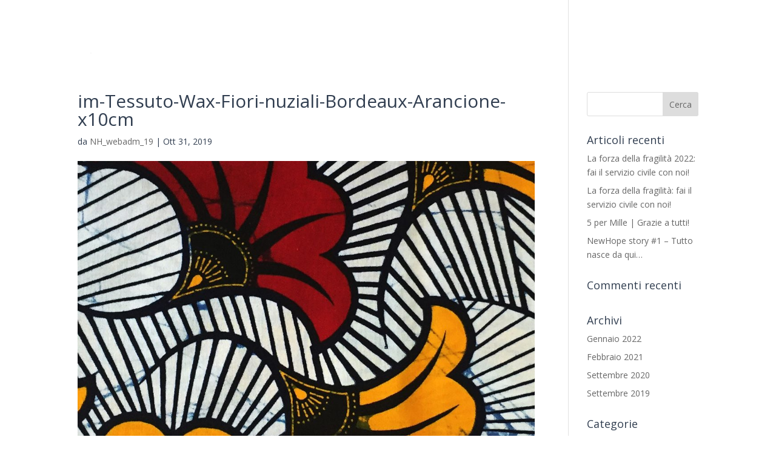

--- FILE ---
content_type: text/css
request_url: https://coop-newhope.it/wp-content/themes/child/style.css?ver=4.27.4
body_size: 22
content:
/*
 Theme Name:     Divi Child
 Theme URI: 
 Description:      Divi Child Theme
 Author:
 Author URI:   
 Template:       Divi
 Version:        1.0.0
 License:  
 License URI:  
 Tags:  
 Text Domain: 
*/